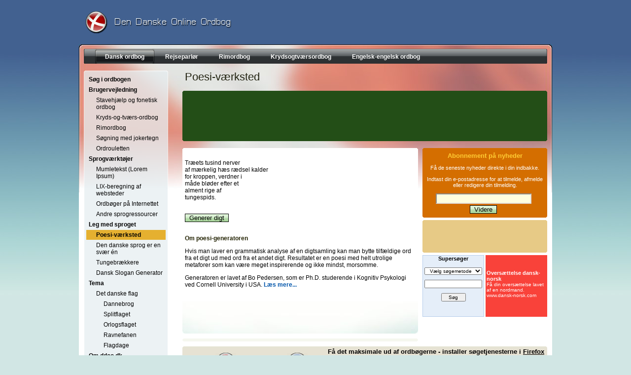

--- FILE ---
content_type: text/html; charset=UTF-8
request_url: https://www.ddoo.dk/orcapia.cms?aid=196
body_size: 4772
content:
<!DOCTYPE HTML PUBLIC "-//W3C//DTD HTML 4.01 Transitional//EN">
<HTML lang="da">
<HEAD>
<META HTTP-EQUIV="Content-language" CONTENT="da">
<META HTTP-EQUIV="Content-Type" CONTENT="text/html; CHARSET=UTF-8">
<META NAME="Description" CONTENT="Bo Pedersens poesi-generator">
<META HTTP-EQUIV="Author" CONTENT="Orcapia CMS, https://www.orcapia.com/">
<META NAME="ROBOTS" CONTENT="ALL">
<META NAME="Keywords" content="">
<link REL="contents" HREF="https://www.ddoo.dk/orcapia.cms?aid=113">
<link rel="top" HREF="?aid="><link rel="next" HREF="?aid=189"><link rel="last" HREF="?aid=168"><link rel="up" HREF="?aid=141"><LINK REL="SHORTCUT ICON" HREF="favicon.ico"><LINK REL="stylesheet" HREF="https://www.ddoo.dk/d2_style.css.php" type="text/css"><LINK REL="alternate" TITLE="RSS Newsfeed" HREF="https://www.ddoo.dk/orcapia.cms?a=1300-rss" TYPE="application/rss+xml">
<TITLE>Poesi-værksted | Bo Pedersens poesi-generator</TITLE>

</HEAD>

<body >


<div class="pcon">
<div style="text-align: center; ">




<div class="tf">



<div id="topsearchbox">
<!-- SiteSearch Google -->
<form method="get" action="https://www.google.dk/custom" target="google_window">
<table border="0" cellpadding=0 cellspacing=0>
<tr><td nowrap="nowrap" valign="top" align="left" height="32">

</td>
<td nowrap="nowrap">
<input type="hidden" name="domains" value="ddoo.dk"></input>
<label for="sbi" style="display: none">Indtast dine søgetermer</label>
<input type="text" name="q" size="21" maxlength="255" value="" id="sbi"></input>
<label for="sbb" style="display: none">Indsend søgeformular</label>
<input type="submit" name="sa" value="Google-søgning" id="sbb"></input>
</td></tr>
<tr>
<td>&nbsp;</td>
<td nowrap="nowrap">
<table border="0" cellpadding=2 cellspacing=0>
<tr>
<td>
<input type="radio" name="sitesearch" value="" checked id="ss0"></input>
<label for="ss0" title="Søg på internettet"><font size="-1" color="#ffffff">Web</font></label></td>
<td>
<input type="radio" name="sitesearch" value="ddoo.dk" id="ss1"></input>
<label for="ss1" title="Søg ddoo.dk"><font size="-1" color="#ffffff">ddoo.dk</font></label></td>
</tr>
</table>
<input type="hidden" name="client" value="pub-6364686992520762"></input>
<input type="hidden" name="forid" value="1"></input>
<input type="hidden" name="channel" value="4861905440"></input>
<input type="hidden" name="ie" value="UTF-8"></input>
<input type="hidden" name="oe" value="UTF-8"></input>
<input type="hidden" name="cof" value="GALT:#008000;GL:1;DIV:#336699;VLC:663399;AH:center;BGC:FFFFFF;LBGC:336699;ALC:0000FF;LC:0000FF;T:000000;GFNT:0000FF;GIMP:0000FF;FORID:1"></input>
<input type="hidden" name="hl" value="da"></input>
</td></tr></table>
</form>
<!-- SiteSearch Google -->
</div>
<script type="text/javascript"><!--
document.getElementById('sbb').className = 'knap';
document.getElementById('sbi').className = 'input';
//--></script>


<div style="padding-top: 23px;margin-left:14px;"><a href="https://www.ddoo.dk"><img src="https://www.ddoo.dk/images/logo_ddoo.gif" height="45" width="300" border=0 alt=""></a></div>
</div>
<div class="mf mfddoo">
<div id="orcad2container"><div id="orcad2innercontainer"><div id="orcad2nav" style="text-align: center;"><ul><li><a class="current" href="https://www.ddoo.dk"><span>Dansk ordbog</span></a></li><li><a  href="https://www.parlor.dk"><span>Rejseparlør</span></a></li><li><a  href="https://www.rimordbog.dk"><span>Rimordbog</span></a></li><li><a  href="https://kryds.onlineordbog.dk"><span>Krydsogtværsordbog</span></a></li><li><a  href="https://www.onlineordbog.dk/wordnet/da/"><span>Engelsk-engelsk ordbog</span></a></li></ul></div></div></div><br style="clear:left;"><div style="float:left; margin-left: 10px; width:171px;"><div class="tsky"></div>
<div class="msky">
<div id="dictmenu"><ul><li><a class="path" href="https://www.ddoo.dk/orcapia.cms?aid=109">Søg i ordbogen</a><ul><li><a class="" href="https://www.ddoo.dk/orcapia.cms?aid=135">Brugervejledning</a><ul><li><a class="" href="https://www.ddoo.dk/orcapia.cms?aid=110">Stavehjælp og fonetisk ordbog</a></li><li><a class="" href="https://www.ddoo.dk/orcapia.cms?aid=151">Kryds-og-tværs-ordbog</a></li><li><a class="" href="https://www.ddoo.dk/orcapia.cms?aid=171">Rimordbog</a></li><li><a class="" href="https://www.ddoo.dk/orcapia.cms?aid=115">Søgning med jokertegn</a></li><li><a class="" href="https://www.ddoo.dk/orcapia.cms?aid=116">Ordrouletten</a></li></ul></li><li><a class="" href="https://www.ddoo.dk/orcapia.cms?aid=172">Sprogværktøjer</a><ul><li><a class="" href="https://www.ddoo.dk/orcapia.cms?aid=197">Mumletekst (Lorem Ipsum)</a></li><li><a class="" href="https://www.ddoo.dk/orcapia.cms?aid=198">LIX-beregning af websteder</a></li><li><a class="" href="https://www.ddoo.dk/orcapia.cms?aid=118">Ordbøger på Internettet</a></li><li><a class="" href="https://www.ddoo.dk/orcapia.cms?aid=143">Andre sprogressourcer</a></li></ul></li><li><a class="path" href="https://www.ddoo.dk/orcapia.cms?aid=141">Leg med sproget</a><ul><li><a class="act path" href="https://www.ddoo.dk/orcapia.cms?aid=196">Poesi-værksted</a></li><li><a class="" href="https://www.ddoo.dk/orcapia.cms?aid=189">Den danske sprog er en svær én</a></li><li><a class="" href="https://www.ddoo.dk/orcapia.cms?aid=202">Tungebrækkere</a></li><li><a class="" href="https://www.ddoo.dk/orcapia.cms?aid=168">Dansk Slogan Generator</a></li></ul></li><li><a class="" href="https://www.ddoo.dk/orcapia.cms?aid=203">Tema</a><ul><li><a class="" href="https://www.ddoo.dk/orcapia.cms?aid=191">Det danske flag</a><ul><li><a class="" href="https://www.ddoo.dk/orcapia.cms?aid=190">Dannebrog</a></li><li><a class="" href="https://www.ddoo.dk/orcapia.cms?aid=201">Splitflaget</a></li><li><a class="" href="https://www.ddoo.dk/orcapia.cms?aid=192">Orlogsflaget</a></li><li><a class="" href="https://www.ddoo.dk/orcapia.cms?aid=193">Ravnefanen</a></li><li><a class="" href="https://www.ddoo.dk/orcapia.cms?aid=204">Flagdage</a></li></ul></li></ul></li><li><a class="" href="https://www.ddoo.dk/orcapia.cms?aid=114">Om ddoo.dk</a><ul><li><a class="" href="https://www.ddoo.dk/orcapia.cms?aid=188">Hvem bruger DDOO?</a></li><li><a class="" href="https://www.ddoo.dk/orcapia.cms?aid=174">Økonomi og sponsorer</a></li><li><a class="" href="https://www.ddoo.dk/orcapia.cms?aid=140">Kontakt os</a></li><li><a class="" href="https://www.ddoo.dk/orcapia.cms?aid=111">Log ind</a></li></ul></li></ul></li></ul></div></div><div class="bsky"></div></div>


<div style="width: 740px;float: right;margin-right: 10px;">
<h1>Poesi-værksted</h1>
<div class="d2rc d2rc_tgreen740"></div>
<div style="background-color:#234e17;padding:3px;">
<script type="text/javascript"><!--
google_ad_client = "pub-6364686992520762";
google_alternate_ad_url = "https://www.ddoo.dk/agent_ddoo.php";
google_ad_width = 728;
google_ad_height = 90;
google_ad_format = "728x90_as";
google_ad_type = "text_image";
google_ad_channel ="7683087761";
google_color_link = "CCCC99";
google_color_border = "234e17";
google_color_url = "b40000";
google_color_url = "CCCC00";
google_color_bg = "234e17";
google_color_text = "FFFFFF";
//--></script>
<script type="text/javascript"><!--
google_alternate_ad_url += '?format=' + google_ad_format 
+ '&color_link=' + google_color_link
+ '&color_bg=' + google_color_bg
+ '&color_url=' + google_color_url
+ '&color_text=' + google_color_text
+ '&color_border=' + google_color_border
+ '&language=' + "da"
;
//--></script>
<script type="text/javascript"
  src="https://pagead2.googlesyndication.com/pagead/show_ads.js">
</script>
</div>
<div class="d2rc d2rc_bgreen740"></div>

<br style="clear:left;">


<div style="width: 478px;float: left;margin-left: 0px;">
<div class="d2rc d2rc_twhite478"></div>
<div style="float: left;background-color:#FFF;;width:478px;margin-left: 0px;min-height:250px;">
<div style="float: left;margin: 8px 0 0 5px;width:468px;">
<!-- 23 -->

<p>Træets<!--NNBG--> tusind<!--TUSIND.S--> nerver<!--NMF--><br>af<!--P--> mærkelig<!--ANM--> hæs<!--ANM--> rædsel<!--NM--> kalder<!--VENONA--><br>for<!--P--> kroppen<!--NMB-->,<!--KOMMA.S--> verdner<!--NMF--> i<!--P--><br>måde<!--NM--> bløder<!--VENONA--> efter<!--P--> et<!--ET.S--><br>alment<!--ANN--> rige<!--NN--> af<!--P--><br>tungespids<!--NM-->.</p><br><form action="https://www.ddoo.dk/orcapia.cms?aid=196" method="POST"><input type="hidden" name="aid" value="196"><input type="submit" value="Generer digt" class="knap"></form><br><img src="cms_perbang/images/space.gif" alt="+" height="0" width="1"><br><span class="tekst"><h3>Om poesi-generatoren</h3><p>Hvis man laver en grammatisk analyse af en digtsamling kan man bytte tilfældige ord fra et digt ud med ord fra et andet digt. Resultatet er en poesi med helt utrolige metaforer som kan være meget inspirerende og ikke mindst, morsomme. </p><p>Generatoren er lavet af Bo Pedersen, som er Ph.D. studerende i Kognitiv Psykologi ved Cornell University i USA. <a href="https://web.archive.org/web/20090509094607/http://www.people.cornell.edu:80/pages/bp64/" class="link" target="_new">Læs mere...</a> </p></span><img src="cms_perbang/images/space.gif" alt="+" height="0" width="1"><br></div>
<div style="float: left;background: #FFF url('https://www.ddoo.dk/images/d2_bg_but_3.jpg') bottom center no-repeat;width:478px;margin-left: 0px;height:80px; margin-bottom: 10px;"></div>

<br style="clear:left;">

<div class="d2rc d2rc_tlgrey478"></div><div class="d2rc d2rc_blgrey478 sbm"></div>

</div>
</div>


<div style="width: 253px;float: left;margin-left: 9px;">

	<div style="margin-bottom: 5px;">
	<div class="d2rc d2rc_toran253"></div>
	<div id="tilmeldnyh">
	<form action="https://www.ddoo.dk/orcapia.cms" method="post"><input class="input" type="hidden" name="a" value="1300-news"><input type="hidden" name="language" value="da"><span class="overskrift3">Abonnement på nyheder<br></span><p class="kommentar">Få de seneste nyheder direkte i din indbakke.</p><p class="kommentar">Indtast din e-postadresse for at tilmelde, afmelde eller redigere din tilmelding.</p><center><input class="input" style="width: 194px;" type="text" name="email"><br><img src="cms_perbang/images/space.gif" border=0 width=194 height=3 alt=""><br><input type="submit" value="Videre" class="knap"></center></form>	</div>
	<div class="d2rc d2rc_boran253"></div>
	</div>


	<div class="d2rc d2rc_tgrey253"></div>
	<div style="border:0; background-color:#e7ca86; text-align: center;">
	<script type="text/javascript"><!--
	google_ad_client = "pub-6364686992520762";
	google_alternate_ad_url = "https://www.ddoo.dk/agent_ddoo.php";
	google_ad_width = 234;
	google_ad_height = 60;
	google_ad_format = "234x60_as";
	google_ad_type = "text";
	google_ad_channel ="7683087761";
	google_color_border = "e7ca86";
	google_color_bg = "e7ca86";
	google_color_link = "664422";
	google_color_text = "000000";
	google_color_url = "FF7700";
	//--></script>
	<script type="text/javascript"><!--
	google_alternate_ad_url += '?format=' + google_ad_format 
	+ '&color_link=' + google_color_link
	+ '&color_bg=' + google_color_bg
	+ '&color_url=' + google_color_url
	+ '&color_text=' + google_color_text
	+ '&color_border=' + google_color_border
	+ '&language=' + "da"
	;
	//--></script>
	<script type="text/javascript"
	src="https://pagead2.googlesyndication.com/pagead/show_ads.js">
	</script>
	</div>
	<div class="d2rc d2rc_bgrey253"></div>
	
	
	<table border="0" cellspacing="0" cellpadding="0" style="margin-top: 5px;"><tr>
	<td valign="top" align="left" width="125">
	<iframe src="https://www.onlineordbog.dk/ordbog_add.php" frameborder="0" marginheight="0" marginwidth="0" width="125" height="125" scrolling="no" style="width:125px; height:125px; margin:0px;"></iframe>
	</td>
	<td width="3"><img src="cms_perbang/images/space.gif" border="0" width="3" height="125" alt=""><br></td>
	<td valign="top" align="left" width="125">
	<iframe src="https://www.ddoo.dk/agent_ddoo.php?format=125x125_as" frameborder="0" marginheight="0" marginwidth="0" width="125" height="125" scrolling="no" style="width:125px; height:125px; margin:0px;"></iframe>
	</td></tr></table>
	
	
	</div>
	<div class="d2rc d2rc_tgrey740"></div>
<div style="background-color: #e6e2d3; width: 740px; float: left;" id="addtosearch">

<script type="text/javascript"><!--
function errorMsg(name,ico,cat)
{
  alert("Netscape 6 eller Mozilla (Firefox) kræves for at installere tilføjelsen: " + name);
}
function addEngine(longname,name,ico,cat)
{
	if ((typeof window.sidebar == "object") && (typeof
	window.sidebar.addSearchEngine == "function"))
	{
		window.sidebar.addSearchEngine(
			"https://www.ddoo.dk/mozilla/"+name+".src",
			"https://www.ddoo.dk/mozilla/"+name+"."+ico,
			longname,cat);
//		alert('Download completed');
	}
	else
	{
		errorMsg(longname,ico,cat);
	}
}


//--></script>

<span class="overskrift2">Få det maksimale ud af ordbøgerne - installer søgetjenesterne i <u>Firefox</u></span>

<div class="block">
<a href="https://www.ddoo.dk/" title="Den Danske Online Ordbog">
<span style="margin-left: 60px;display: block; height: 53px; width: 42px;overflow:hidden;background:url('https://www.ddoo.dk/images/d2_blogos.png') no-repeat;background-position: 0 0;"></span>
</a><br>
<a href="javascript:addEngine('Stavekontrol','ddoo_stavekontrol','png','Dictionaries')">Stavekontrol</a><br>
<a href="javascript:addEngine('Ord som starter med','ddoo_starter','png','Dictionaries')">Ord som starter med</a><br>
<a href="javascript:addEngine('Ord som indeholder','ddoo_indeholder','png','Dictionaries')">Ord som indeholder</a><br>
<a href="javascript:addEngine('Ord som ender med','ddoo_ender','png','Dictionaries')">Ord som ender med</a><br>
<a href="javascript:addEngine('Mulige rim','ddoo_rim','png','Dictionaries')">Find mulige rim</a><br>
</div>

<div class="block">
<a href="https://www.parlor.dk/" title="Dansk Parlør - flersproglig miniordbog">
<span style="margin-left: 60px;display: block; height: 53px; width: 42px;overflow:hidden;background:url('https://www.ddoo.dk/images/d2_blogos.png') no-repeat;background-position: -84px 0;"></span>
</a><br>
<a href="javascript:addEngine('Fra dansk','parlor_fd','png','Dictionaries')">Oversæt fra dansk</a><br>
<a href="javascript:addEngine('Til dansk','parlor_td','png','Dictionaries')">Oversæt til dansk</a><br>
</div>


<div class="block">
<a href="https://www.rimordbog.dk/" title="Rimordbog.dk">
<span style="margin-left: 60px;display: block; height: 53px; width: 42px;overflow:hidden;background:url('https://www.ddoo.dk/images/d2_blogos.png') no-repeat;background-position: -42px 0;"></span>
</a><br>
<a href="javascript:addEngine('Rim (danske)','rim_dk','png','Dictionaries')">Rim (danske)</a><br>
<a href="javascript:addEngine('Rim (norske)','rim_no','png','Dictionaries')">Rim (norske)</a><br>
</div>


<div class="block">
<a href="https://kryds.onlineordbog.dk/" title="Kryds &amp; Tv&aelig;rs">
<span style="margin-left: 60px;display: block; height: 53px; width: 42px;overflow:hidden;background:url('https://www.ddoo.dk/images/d2_blogos.png') no-repeat;background-position: -126px 0;"></span>
</a><br>
<a href="javascript:addEngine('Krydsord','kryds','png','Dictionaries')">Krydsogtv&aelig;rsordbog</a><br>
<a href="javascript:addEngine('Ord man kan danne af','kryds_oao','png','Dictionaries')">Ord man kan danne af</a><br>
</div>

<div class="block">
<script type="text/javascript"><!--
google_ad_client = "pub-6364686992520762";
google_ad_width = 125;
google_ad_height = 125;
google_ad_format = "125x125_as_rimg";
google_cpa_choice = "CAAQjfiSlwIaCDrsxdF4m4atKKnbl3Q";
google_ad_channel = "";
//--></script>
<script type="text/javascript" src="https://pagead2.googlesyndication.com/pagead/show_ads.js">
</script>
</div>


</div>
	<div class="d2rc d2rc_bgrey740"></div>


</div>

<br style="clear:both;">

<div id="dictbutmen">



</div>

</div></div>







<div id="dictfootouter">

<div id="dictfoot">
<ul>
<li><a href="https://www.valutaindex.dk/" target="_blank">Valutakurser</a></li>
<li><a href="https://www.ebn.dk/rim/" target="_blank">Stavelsesrim (enderim)</a></li>
<li><a href="https://www.ebn.dk/anagram/" target="_blank">Dansk anagram-generator</a></li>
<li><a href="https://www.ebn.dk/orddannelse/" target="_blank">Hjælp til Scrabble og Wordfeud</a></li>

</ul><br style="clear: both;">
<ul>
<li>Copyright &copy; 1999-2026 Den Danske Online Ordbog</li></ul>





</div>
<br style="clear: both;"></div>
</div>





</div>
<script defer src="https://static.cloudflareinsights.com/beacon.min.js/vcd15cbe7772f49c399c6a5babf22c1241717689176015" integrity="sha512-ZpsOmlRQV6y907TI0dKBHq9Md29nnaEIPlkf84rnaERnq6zvWvPUqr2ft8M1aS28oN72PdrCzSjY4U6VaAw1EQ==" data-cf-beacon='{"version":"2024.11.0","token":"6826934154d34a87afecc77d0d53e474","r":1,"server_timing":{"name":{"cfCacheStatus":true,"cfEdge":true,"cfExtPri":true,"cfL4":true,"cfOrigin":true,"cfSpeedBrain":true},"location_startswith":null}}' crossorigin="anonymous"></script>
</body>
</html>


<!-- PGT: 0.024 -->
<!-- CACHE disabled -->

--- FILE ---
content_type: text/html; charset=UTF-8
request_url: https://www.onlineordbog.dk/ordbog_add.php
body_size: 1228
content:
<html><head><title>onlineordbog.dk | Supers&oslash;ger</title><style>
body,form {
margin:0;
padding:0;
border:0;
}
.header {
background-color:#006;
color: #FFF;
}
select,input {
font-size:10px;
width:117px;
overflow:hidden;
}
option {
width:160px;
}
select,input {
margin-bottom:10px;
}
.container{
border:1px solid #b4cceb;
height:123;
width:123;
overflow:hidden;
font-family:arial,tahoma;
font-size:11px;
font-weight:normal;
background-color:#e5eef9;
text-align:center;
color:#000;
}
a {
color:#000;
text-decoration:none;
}
</style></head><body><div class="container"><a href="https://super.onlineordbog.dk/" target="_parent"><b>Supers&oslash;ger</b></a><br><br><form id="supersoger" action="cms_search.php" method="GET" target="_parent" onsubmit="if (document.getElementById('supersoger').media.value == '') {alert('Vælg s&oslash;gemetode!');return false;};if (document.getElementById('supersoger').q.value == '') {alert('Indtast s&oslash;geord!');return false;};"><select name="media"><option value="">&nbsp;&nbsp;Vælg s&oslash;gemetode</option><option class="header" value="aHR0cDovL2tyeWRzLm9ubGluZW9yZGJvZy5kay9vcmNhcGlhLmNtcz9haWQ9MjEzJnc9JSVxdWVyeSUlKg">Kryds & Tværs</option><option value="aHR0cDovL2tyeWRzLm9ubGluZW9yZGJvZy5kay9vcmNhcGlhLmNtcz9haWQ9MjEzJnc9JSVxdWVyeSUlKg">&nbsp;&nbsp;Ord som begynder med</option><option value="aHR0cDovL2tyeWRzLm9ubGluZW9yZGJvZy5kay9vcmNhcGlhLmNtcz9haWQ9MjEzJnc9KiUlcXVlcnklJSo">&nbsp;&nbsp;Ord som indeholder</option><option value="aHR0cDovL2tyeWRzLm9ubGluZW9yZGJvZy5kay9vcmNhcGlhLmNtcz9haWQ9MjEzJnc9KiUlcXVlcnklJQ">&nbsp;&nbsp;Ord som ender med</option><option value="aHR0cDovL2tyeWRzLm9ubGluZW9yZGJvZy5kay9vcmNhcGlhLmNtcz9haWQ9MjE1Jnc9JSVxdWVyeSUl">&nbsp;&nbsp;Ord man kan danne af</option><option class="header" value="aHR0cDovL3d3dy5yaW1vcmRib2cuZGsvb3JjYXBpYS5jbXM/YWlkPTEmZGw9ZGEmdz0lJXF1ZXJ5JSU">Rimordbog.dk</option><option value="aHR0cDovL3d3dy5yaW1vcmRib2cuZGsvb3JjYXBpYS5jbXM/YWlkPTEmZGw9ZGEmdz0lJXF1ZXJ5JSU">&nbsp;&nbsp;Danske rim</option><option value="aHR0cDovL3d3dy5yaW1vcmRib2cuZGsvb3JjYXBpYS5jbXM/YWlkPTEmZGw9bm8mdz0lJXF1ZXJ5JSU">&nbsp;&nbsp;Norske rim</option><option class="header" value="aHR0cDovL3d3dy5kZG9vLmRrL29yY2FwaWEuY21zP2FpZD0xMDkmbW9kZT0xJnc9JSVxdWVyeSUl">ddoo.dk</option><option value="aHR0cDovL3d3dy5kZG9vLmRrL29yY2FwaWEuY21zP2FpZD0xMDkmbW9kZT0xJnc9JSVxdWVyeSUl">&nbsp;&nbsp;Kontroller stavning</option><option value="aHR0cDovL3d3dy5kZG9vLmRrL29yY2FwaWEuY21zP2FpZD0xMDkmbW9kZT0yJnc9JSVxdWVyeSUl">&nbsp;&nbsp;Ord som begynder med</option><option value="aHR0cDovL3d3dy5kZG9vLmRrL29yY2FwaWEuY21zP2FpZD0xMDkmbW9kZT0zJnc9JSVxdWVyeSUl">&nbsp;&nbsp;Ord som indeholder</option><option value="aHR0cDovL3d3dy5kZG9vLmRrL29yY2FwaWEuY21zP2FpZD0xMDkmbW9kZT00Jnc9JSVxdWVyeSUl">&nbsp;&nbsp;Ord som ender med</option><option value="aHR0cDovL3d3dy5kZG9vLmRrL29yY2FwaWEuY21zP2FpZD0xMDkmbW9kZT01Jnc9JSVxdWVyeSUl">&nbsp;&nbsp;Mulige rim</option><option class="header" value="aHR0cDovL3d3dy5wYXJsb3IuZGsvb3JjYXBpYS5jbXM/dz0lJXF1ZXJ5JSUqJmw9MQ">Dansk Parl&oslash;r</option><option value="aHR0cDovL3d3dy5wYXJsb3IuZGsvb3JjYXBpYS5jbXM/dz0lJXF1ZXJ5JSUqJmw9MQ">&nbsp;&nbsp;Oversæt FRA dansk</option><option value="aHR0cDovL3d3dy5wYXJsb3IuZGsvb3JjYXBpYS5jbXM/dz0lJXF1ZXJ5JSUqJmw9Mg">&nbsp;&nbsp;Oversæt TIL dansk</option><option class="header" value="aHR0cDovL3d3dy5vbmxpbmVvcmRib2cuZGsvd29yZG5ldC9kYS8/cT0lJXF1ZXJ5JSU">Engelsk ordbog</option><option value="aHR0cDovL3d3dy5vbmxpbmVvcmRib2cuZGsvd29yZG5ldC9kYS8/cT0lJXF1ZXJ5JSU">&nbsp;&nbsp;Synonymer, antonymer mv.</option></select><br><input type="tekst" name="q"><br><input type="submit" value="S&oslash;g" style="width:50px;"></form></div><script defer src="https://static.cloudflareinsights.com/beacon.min.js/vcd15cbe7772f49c399c6a5babf22c1241717689176015" integrity="sha512-ZpsOmlRQV6y907TI0dKBHq9Md29nnaEIPlkf84rnaERnq6zvWvPUqr2ft8M1aS28oN72PdrCzSjY4U6VaAw1EQ==" data-cf-beacon='{"version":"2024.11.0","token":"cc241fbb87344f0f93cdf077f203fb21","r":1,"server_timing":{"name":{"cfCacheStatus":true,"cfEdge":true,"cfExtPri":true,"cfL4":true,"cfOrigin":true,"cfSpeedBrain":true},"location_startswith":null}}' crossorigin="anonymous"></script>
</body></html>


--- FILE ---
content_type: text/html; charset=UTF-8
request_url: https://www.ddoo.dk/agent_ddoo.php?format=125x125_as
body_size: 1099
content:
<!DOCTYPE HTML PUBLIC "-//W3C//DTD HTML 4.01 Transitional//EN">

<HTML lang="da">
<HEAD>
<META HTTP-EQUIV="Content-language" CONTENT="da">
<META HTTP-EQUIV="Content-Type" CONTENT="text/html; CHARSET=UTF-8">
<meta name="robots" content="noindex,follow">
<TITLE>AG</TITLE>
<style type="text/css"><!--

.curs{
	cursor:pointer;
	cursor:hand;
}

.osk {
	font-family: verdana,arial,tahoma; 
	font-size: 11px;
	color: #FFFFFF;
	text-decoration: none;
	font-weight: bold;
}

.aTxt {
	font-family: verdana,arial,tahoma; 
	font-size: 10px;
	color: #FFFFFF;
	text-decoration: none;
	font-weight: normal;
}

.aLin {
	font-family: arial,tahoma,verdana; 
	color: #FFFFFF;
	text-decoration: none;
	font-weight: normal;
	font-size: 10px;
}


.main {
	width: 125px; 
	height: 125px; 
	padding: 0px; 
	font-family: arial,tahoma,verdana; 
	font-size: 10px;
	overflow: hidden;
}

body {
	background-color: #F9423A; 
	margin:0; 
	padding:0;
}
--></style>

<script type="text/javascript"><!--
function ss(w,id) {window.status = w; return true;}
function cs(){window.status='';}
function ga(o,e) {
if (document.getElementById) {
	a=o.id.substring(1);
	p = "";
	r = "";
	g = e.target;

	if (g) {
		t = g.id;
		f = g.parentNode;
		if (f) {
			p = f.id;
			h = f.parentNode;
			if (h)r = h.id;
		}
	} else {
		h = e.srcElement;
		f = h.parentNode;
		if (f)p = f.id;
		t = h.id;
	}
	if (t==a || p==a || r==a) return true;
		document.forms['lingo'].action = document.getElementById(a).href;
		document.forms['lingo'].submit();
//	window.open(document.getElementById(a).href,"_blank","");
	}
}
//--></script>

</HEAD>
<body>
<div class="main">
	
<table width="125" height="123" cellspacing="0" cellpadding="0" border="0" bgcolor="#F9423A">


<tr>
						<td align="center" width="125" id="taw0"
                        onfocus="ss('Gå til www.dansk-norsk.com','aw0')"
                        onmouseover="ss('Gå til www.dansk-norsk.com','aw0')"
                        onmouseout="cs()"
                        onclick="ga(this,event)" class="curs" valign="top">
                <table border=0 cellpadding=2 cellspacing=0 width="100%" bgcolor="#F9423A"  height="117">
                    <tr>
		                <td valign="middle" width="95%" style="height: 117px;">
                                <a href="https://www.dansk-norsk.com/" target="_blank" id="aw0"
                                class="osk"
                                onfocus="ss('Gå til www.dansk-norsk.com','aw0')"
                                onmouseover="return ss('Gå til www.dansk-norsk.com','aw0')"
                                onmouseout="cs()">
                                <b>Oversættelse dansk-norsk</b></a><br>
                                <span class="aTxt"><font style="font-size:10px">Få din oversættelse lavet af en nordmand.<br></span>
                                <span class="aLin">www.dansk-norsk.com</span>                        </td>
                    </tr>
                </table>
                </td>
            


</tr>
</table>


<form name="lingo" target="_blank" method="POST" action="https://www.dansk-norsk.com/"></form>
</div>

<script defer src="https://static.cloudflareinsights.com/beacon.min.js/vcd15cbe7772f49c399c6a5babf22c1241717689176015" integrity="sha512-ZpsOmlRQV6y907TI0dKBHq9Md29nnaEIPlkf84rnaERnq6zvWvPUqr2ft8M1aS28oN72PdrCzSjY4U6VaAw1EQ==" data-cf-beacon='{"version":"2024.11.0","token":"6826934154d34a87afecc77d0d53e474","r":1,"server_timing":{"name":{"cfCacheStatus":true,"cfEdge":true,"cfExtPri":true,"cfL4":true,"cfOrigin":true,"cfSpeedBrain":true},"location_startswith":null}}' crossorigin="anonymous"></script>
</body>

</html>


--- FILE ---
content_type: text/html; charset=utf-8
request_url: https://www.google.com/recaptcha/api2/aframe
body_size: 268
content:
<!DOCTYPE HTML><html><head><meta http-equiv="content-type" content="text/html; charset=UTF-8"></head><body><script nonce="WFYyP5kC-pmJo8j55do9vw">/** Anti-fraud and anti-abuse applications only. See google.com/recaptcha */ try{var clients={'sodar':'https://pagead2.googlesyndication.com/pagead/sodar?'};window.addEventListener("message",function(a){try{if(a.source===window.parent){var b=JSON.parse(a.data);var c=clients[b['id']];if(c){var d=document.createElement('img');d.src=c+b['params']+'&rc='+(localStorage.getItem("rc::a")?sessionStorage.getItem("rc::b"):"");window.document.body.appendChild(d);sessionStorage.setItem("rc::e",parseInt(sessionStorage.getItem("rc::e")||0)+1);localStorage.setItem("rc::h",'1769014539663');}}}catch(b){}});window.parent.postMessage("_grecaptcha_ready", "*");}catch(b){}</script></body></html>